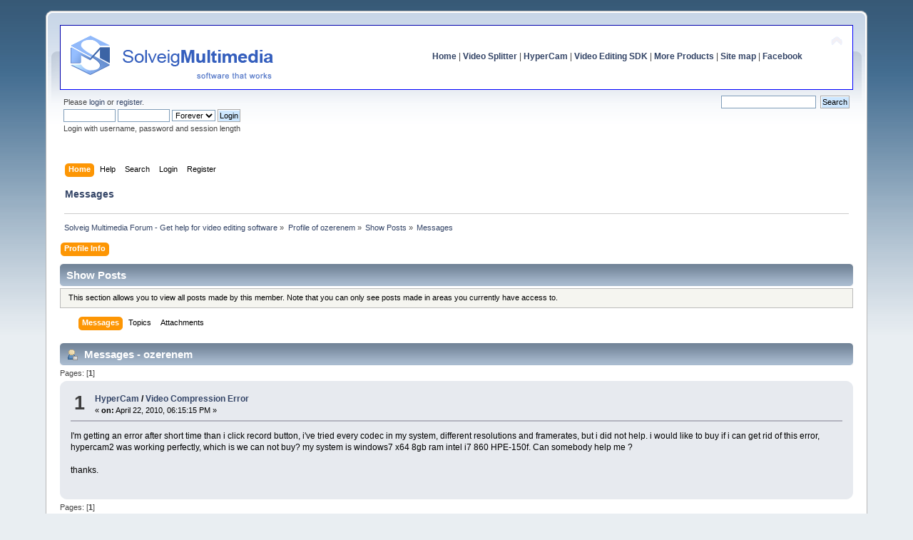

--- FILE ---
content_type: text/html; charset=UTF-8
request_url: https://www.solveigmm.com/forum/profile/?area=showposts;u=20499;PHPSESSID=m6g627d80j9gf5la10r523afq6
body_size: 3913
content:
<!DOCTYPE html PUBLIC "-//W3C//DTD XHTML 1.0 Transitional//EN" "http://www.w3.org/TR/xhtml1/DTD/xhtml1-transitional.dtd">
<html xmlns="http://www.w3.org/1999/xhtml">
<head>
	<meta http-equiv="Content-Type" content="text/html; charset=UTF-8" /><meta name="description" content="Show Posts - ozerenem" />
	<title>Show Posts - ozerenem</title>
	<meta name="robots" content="noindex" />
	<link rel="stylesheet" type="text/css" href="https://www.solveigmm.com/forum/Themes/default/css/index.css?rc3.1" />
	<link rel="stylesheet" type="text/css" href="https://www.solveigmm.com/forum/Themes/default/css/print.css?rc3.1" media="print" />
	<link rel="help" href="https://www.solveigmm.com/forum/help/?PHPSESSID=m6g627d80j9gf5la10r523afq6" />
	<link rel="search" href="https://www.solveigmm.com/forum/search/?PHPSESSID=m6g627d80j9gf5la10r523afq6" />
	<link rel="contents" href="https://www.solveigmm.com/forum/index.php?PHPSESSID=m6g627d80j9gf5la10r523afq6" />
	<link rel="alternate" type="application/rss+xml" title="Solveig Multimedia Forum - Get help for video editing software - RSS" href="https://www.solveigmm.com/forum/.xml/?type=rss;PHPSESSID=m6g627d80j9gf5la10r523afq6" />
	<link rel="stylesheet" type="text/css" href="https://www.solveigmm.com/forum/Themes/default/css/webkit.css" />
	<script type="text/javascript" src="https://www.solveigmm.com/forum/Themes/default/scripts/script.js?rc3.1"></script>
	<script type="text/javascript" src="https://www.solveigmm.com/forum/Themes/default/scripts/theme.js?rc3.1"></script>
	<script type="text/javascript"><!-- // --><![CDATA[
		var smf_theme_url = "https://www.solveigmm.com/forum/Themes/default";
		var smf_default_theme_url = "https://www.solveigmm.com/forum/Themes/default";
		var smf_images_url = "https://www.solveigmm.com/forum/Themes/default/images";
		var smf_scripturl = "https://www.solveigmm.com/forum/index.php?PHPSESSID=m6g627d80j9gf5la10r523afq6&amp;";
		var smf_iso_case_folding = false;
		var smf_charset = "UTF-8";
		var ajax_notification_text = "Loading...";
		var ajax_notification_cancel_text = "Cancel";
	// ]]></script><script src="https://platform.twitter.com/widgets.js" async type="text/javascript"></script>
</head>
<body>

	<div id="header"><div class="frame">
		<div id="top_section">
			<div class="forumtitle">
				<a href="https://www.solveigmm.com"><img src="/forum/img/header_text.gif" alt="Solveig Multimedia Forum - Get help for video editing software" /></a>
			</div>
			<img id="upshrink" src="https://www.solveigmm.com/forum/Themes/default/images/upshrink.png" alt="*" title="Shrink or expand the header." style="display: none;" />
			<div id="siteslogan" class="align_right"><a style="font-weight: bold;" href="https://www.solveigmm.com/">Home</a>   |   <a style="font-weight: bold;" href="https://www.solveigmm.com/en/products/video-splitter/">Video Splitter</a>   |   <a style="font-weight: bold;" href="https://www.solveigmm.com/en/products/hypercam/">HyperCam</a>   |   <a style="font-weight: bold;" href="https://www.solveigmm.com/en/products/video-editing-sdk/">Video Editing SDK</a>   |   <a style="font-weight: bold;" href="https://www.solveigmm.com/en/products/comparison/">More Products</a>   |   <a style="font-weight: bold;" href="https://www.solveigmm.com/en/sitemap/">Site map</a>  |   <a style="font-weight: bold;" href="https://www.facebook.com/SolveigMultimedia">Facebook</a></div>
		</div>
		<div id="upper_section" class="middletext">
			<div class="user">
				<script type="text/javascript" src="https://www.solveigmm.com/forum/Themes/default/scripts/sha1.js"></script>
				<form id="guest_form" action="https://www.solveigmm.com/forum/login2/?PHPSESSID=m6g627d80j9gf5la10r523afq6" method="post" accept-charset="UTF-8"  onsubmit="hashLoginPassword(this, '3096ee78cde216c626e1d4115e95066d');">
					<div class="info">Please <a href="https://www.solveigmm.com/forum/login/?PHPSESSID=m6g627d80j9gf5la10r523afq6">login</a> or <a href="https://www.solveigmm.com/forum/register/?PHPSESSID=m6g627d80j9gf5la10r523afq6">register</a>.</div>
					<input type="text" name="user" size="10" class="input_text" />
					<input type="password" name="passwrd" size="10" class="input_password" />
					<select name="cookielength">
						<option value="60">1 Hour</option>
						<option value="1440">1 Day</option>
						<option value="10080">1 Week</option>
						<option value="43200">1 Month</option>
						<option value="-1" selected="selected">Forever</option>
					</select>
					<input type="submit" value="Login" class="button_submit" /><br />
					<div class="info">Login with username, password and session length</div>
					<input type="hidden" name="hash_passwrd" value="" />
				</form>
			</div>
			<div class="news normaltext">
				<form id="search_form" style="margin: 0;" action="https://www.solveigmm.com/forum/search2/?PHPSESSID=m6g627d80j9gf5la10r523afq6" method="post" accept-charset="UTF-8">
					<input type="text" name="search" value="" class="input_text" />&nbsp;
					<input type="submit" name="submit" value="Search" class="button_submit" />
					<input type="hidden" name="advanced" value="0" /></form>
			</div>
		</div>
		<br class="clear" />
		<script type="text/javascript"><!-- // --><![CDATA[
			var oMainHeaderToggle = new smc_Toggle({
				bToggleEnabled: true,
				bCurrentlyCollapsed: false,
				aSwappableContainers: [
					'upper_section'
				],
				aSwapImages: [
					{
						sId: 'upshrink',
						srcExpanded: smf_images_url + '/upshrink.png',
						altExpanded: 'Shrink or expand the header.',
						srcCollapsed: smf_images_url + '/upshrink2.png',
						altCollapsed: 'Shrink or expand the header.'
					}
				],
				oThemeOptions: {
					bUseThemeSettings: false,
					sOptionName: 'collapse_header',
					sSessionVar: 'e70bedb30',
					sSessionId: '3096ee78cde216c626e1d4115e95066d'
				},
				oCookieOptions: {
					bUseCookie: true,
					sCookieName: 'upshrink'
				}
			});
		// ]]></script>
		<div id="main_menu">
			<ul class="dropmenu" id="menu_nav">
				<li id="button_home">
					<a class="active firstlevel" href="https://www.solveigmm.com/forum/index.php?PHPSESSID=m6g627d80j9gf5la10r523afq6">
						<span class="last firstlevel">Home</span>
					</a>
				</li>
				<li id="button_help">
					<a class="firstlevel" href="https://www.solveigmm.com/forum/help/?PHPSESSID=m6g627d80j9gf5la10r523afq6">
						<span class="firstlevel">Help</span>
					</a>
				</li>
				<li id="button_search">
					<a class="firstlevel" href="https://www.solveigmm.com/forum/search/?PHPSESSID=m6g627d80j9gf5la10r523afq6">
						<span class="firstlevel">Search</span>
					</a>
				</li>
				<li id="button_login">
					<a class="firstlevel" href="https://www.solveigmm.com/forum/login/?PHPSESSID=m6g627d80j9gf5la10r523afq6">
						<span class="firstlevel">Login</span>
					</a>
				</li>
				<li id="button_register">
					<a class="firstlevel" href="https://www.solveigmm.com/forum/register/?PHPSESSID=m6g627d80j9gf5la10r523afq6">
						<span class="last firstlevel">Register</span>
					</a>
				</li>
			</ul>
		</div>
        <h1 class="updated">Messages</h1>
			<!--br class="clear" /-->
	<div class="navigate_section">
		<ul>
			<li>
				<a href="https://www.solveigmm.com/forum/index.php?PHPSESSID=m6g627d80j9gf5la10r523afq6"><span>Solveig Multimedia Forum - Get help for video editing software</span></a> &#187;
			</li>
			<li>
				<a href="https://www.solveigmm.com/forum/profile/?u=20499;PHPSESSID=m6g627d80j9gf5la10r523afq6"><span>Profile of ozerenem</span></a> &#187;
			</li>
			<li>
				<a href="https://www.solveigmm.com/forum/profile/?area=showposts;u=20499;PHPSESSID=m6g627d80j9gf5la10r523afq6"><span>Show Posts</span></a> &#187;
			</li>
			<li class="last">
				<a href="https://www.solveigmm.com/forum/profile/?area=showposts;sa=messages;u=20499;PHPSESSID=m6g627d80j9gf5la10r523afq6"><span>Messages</span></a>
			</li>
		</ul>
	</div>
	</div></div>
	<div id="content_section"><div class="frame">
		<div id="main_content_section">
<div id="admin_menu">
	<ul class="dropmenu" id="dropdown_menu_1">
			<li><a class="active firstlevel" href=""><span class="firstlevel">Profile Info</span></a>
				<ul>
					<li>
						<a href="https://www.solveigmm.com/forum/profile/?area=summary;u=20499;PHPSESSID=m6g627d80j9gf5la10r523afq6"><span>Summary</span></a>
					</li>
					<li>
						<a href="https://www.solveigmm.com/forum/profile/?area=statistics;u=20499;PHPSESSID=m6g627d80j9gf5la10r523afq6"><span>Show Stats</span></a>
					</li>
					<li>
						<a class="chosen" href="https://www.solveigmm.com/forum/profile/?area=showposts;u=20499;PHPSESSID=m6g627d80j9gf5la10r523afq6"><span>Show Posts...</span></a>
						<ul>
							<li>
								<a href="https://www.solveigmm.com/forum/profile/?area=showposts;sa=messages;u=20499;PHPSESSID=m6g627d80j9gf5la10r523afq6"><span>Messages</span></a>
							</li>
							<li>
								<a href="https://www.solveigmm.com/forum/profile/?area=showposts;sa=topics;u=20499;PHPSESSID=m6g627d80j9gf5la10r523afq6"><span>Topics</span></a>
							</li>
							<li>
								<a href="https://www.solveigmm.com/forum/profile/?area=showposts;sa=attach;u=20499;PHPSESSID=m6g627d80j9gf5la10r523afq6"><span>Attachments</span></a>
							</li>
						</ul>
					</li>
				</ul>
			</li>
	</ul>
</div>
<div id="admin_content">
	<h2 class="catbg"><span class="left"></span>
			Show Posts
	</h2>
	<p class="windowbg description">
		This section allows you to view all posts made by this member. Note that you can only see posts made in areas you currently have access to.
	</p>
	<div id="adm_submenus">
		<ul class="dropmenu">
			<li>
				<a class="active firstlevel" href="https://www.solveigmm.com/forum/profile/?area=showposts;sa=messages;u=20499;PHPSESSID=m6g627d80j9gf5la10r523afq6"><span class="firstlevel">Messages</span></a>
			</li>
			<li>
				<a class="firstlevel" href="https://www.solveigmm.com/forum/profile/?area=showposts;sa=topics;u=20499;PHPSESSID=m6g627d80j9gf5la10r523afq6"><span class="firstlevel">Topics</span></a>
			</li>
			<li>
				<a class="firstlevel" href="https://www.solveigmm.com/forum/profile/?area=showposts;sa=attach;u=20499;PHPSESSID=m6g627d80j9gf5la10r523afq6"><span class="firstlevel">Attachments</span></a>
			</li>
		</ul>
	</div>
	<script type="text/javascript" src="https://www.solveigmm.com/forum/Themes/default/scripts/profile.js"></script>
	<script type="text/javascript"><!-- // --><![CDATA[
		disableAutoComplete();
	// ]]></script>
		<div class="cat_bar">
			<h3 class="catbg">
				<span class="ie6_header floatleft"><img src="https://www.solveigmm.com/forum/Themes/default/images/icons/profile_sm.gif" alt="" class="icon" />
					Messages - ozerenem
				</span>
			</h3>
		</div>
		<div class="pagesection">
			<span>Pages: [<strong>1</strong>] </span>
		</div>
		<div class="topic">
			<div class="windowbg core_posts">
				<span class="topslice"><span></span></span>
				<div class="content">
					<div class="counter">1</div>
					<div class="topic_details">
						<h5><strong><a href="https://www.solveigmm.com/forum/hypercam/?PHPSESSID=m6g627d80j9gf5la10r523afq6">HyperCam</a> / <a href="https://www.solveigmm.com/forum/hypercam/video-compression-error/msg6909/?PHPSESSID=m6g627d80j9gf5la10r523afq6#msg6909">Video Compression Error</a></strong></h5>
						<span class="smalltext">&#171;&nbsp;<strong>on:</strong> April 22, 2010, 06:15:15 PM&nbsp;&#187;</span>
					</div>
					<div class="list_posts">
					I&#039;m getting an error after short time than i click record button, i&#039;ve tried every codec in my system, different resolutions and framerates, but i did not help. i would like to buy if i can get rid of this error, hypercam2 was working perfectly, which is we can not buy? my system is windows7 x64 8gb ram intel i7 860 HPE-150f. Can somebody help me ?<br /><br />thanks.
					</div>
				</div>
				<br class="clear" />
				<span class="botslice"><span></span></span>
			</div>
		</div>
		<div class="pagesection" style="margin-bottom: 0;">
			<span>Pages: [<strong>1</strong>] </span>
		</div>
</div>
		</div>
	</div></div>
	<div id="footer_section"><div class="frame">
		<ul class="reset">
			<li class="copyright">
		<span class="smalltext" style="display: inline; visibility: visible; font-family: Verdana, Arial, sans-serif;"><a href="http://www.simplemachines.org/" title="Simple Machines Forum" target="_blank" class="new_win">Powered by SMF 2.0 RC3</a> |
 <a href="http://www.simplemachines.org/about/copyright.php" title="Free Forum Software" target="_blank" class="new_win">SMF &copy; 2006&ndash;2010, Simple Machines LLC</a> | 
 <a style="font-size: 12px;" href="https://www.solveigmm.com/">Free video edit software</a>
		</span></li>
			<li><a id="button_xhtml" href="http://validator.w3.org/check/referer" target="_blank" class="new_win" title="Valid XHTML 1.0!"><span>XHTML</span></a></li>
			<li><a id="button_rss" href="https://www.solveigmm.com/forum/.xml/?type=rss;PHPSESSID=m6g627d80j9gf5la10r523afq6" class="new_win"><span>RSS</span></a></li>
			<li class="last"><a id="button_wap2" href="https://www.solveigmm.com/forum/index.php?wap2;PHPSESSID=m6g627d80j9gf5la10r523afq6" class="new_win"><span>WAP2</span></a></li>
		</ul>
	</div></div>
	
		<script type="text/javascript"><!-- // --><![CDATA[
			var _gaq = _gaq || [];
			_gaq.push(['_setAccount', 'UA-2751768-1']);
			_gaq.push(['_trackPageview']);

			(function() {
				var ga = document.createElement('script'); ga.type = 'text/javascript'; ga.async = true;
				ga.src = ('https:' == document.location.protocol ? 'https://ssl' : 'http://www') + '.google-analytics.com/ga.js';
				var s = document.getElementsByTagName('script')[0]; s.parentNode.insertBefore(ga, s);
			})();
		// ]]></script></body></html>